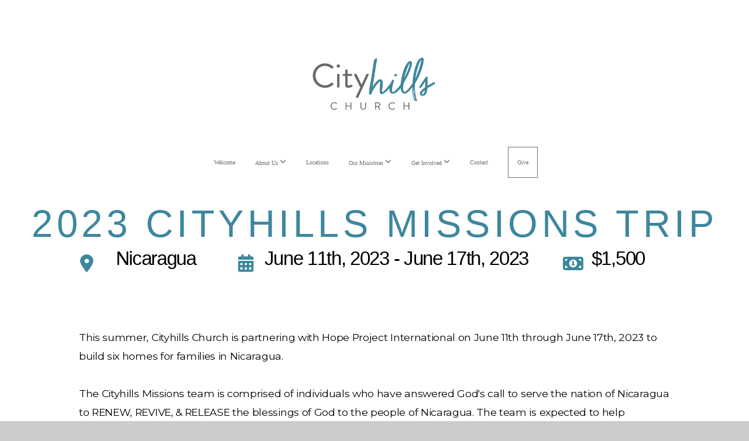

--- FILE ---
content_type: text/html; charset=UTF-8
request_url: https://cityhillschurch.org/missions-nicaragua-trip
body_size: 9610
content:
<!DOCTYPE html>
<html class="wf-loading">
	<head>
		<meta http-equiv="Content-Type" content="text/html; charset=utf-8" />
		<meta name="viewport" content="width=device-width, initial-scale=1.0" />
<meta name="provider" content="snappages" />
<meta http-equiv="X-UA-Compatible" content="IE=Edge"/>
    <meta name="keywords" content="missions, cityhills, dade city, new port richey, florida" />
    <meta name="description" content="" />
<link rel="shortcut icon" href="https://storage2.snappages.site/H7ZHG5/assets/favicon.png">
<title>Cityhills Church | 2023 Missions Trip</title>
    <script defer src="https://ajax.googleapis.com/ajax/libs/jquery/2.1.3/jquery.min.js"></script>
<script>
	var wid=31637, pid=749828, ptype='basic', tid=39934, custom_fonts = "Abel:regular|Montserrat:100,200,300,regular,500,600,700,800,900|Raleway:100,100italic,200,200italic,300,300italic,regular,italic,500,500italic,600,600italic,700,700italic,800,800italic,900,900italic&display=swap";var page_type="page", render_url="https://site.snappages.site";</script>
<link href="https://assets2.snappages.site/global/styles/website.min.css?v=1769112211" type="text/css" rel="stylesheet" /><script defer src="https://assets2.snappages.site/global/assets/js/website.min.js?v=1769112211" type="text/javascript"></script><link class="core-style" href="https://storage2.snappages.site/H7ZHG5/assets/themes/39934/style1721326112.css" type="text/css" rel="stylesheet" />
<link href="https://site.snappages.site/assets/icons/fontawesome/webfonts/fa-brands-400.woff2" rel="preload" as="font" type="font/woff2" crossorigin="anonymous"/>
<link href="https://site.snappages.site/assets/icons/fontawesome/webfonts/fa-regular-400.woff2" rel="preload" as="font" type="font/woff2" crossorigin="anonymous"/>
<link href="https://site.snappages.site/assets/icons/fontawesome/webfonts/fa-solid-900.woff2" rel="preload" as="font" type="font/woff2" crossorigin="anonymous"/>
<link href="https://site.snappages.site/assets/icons/fontawesome/css/all.min.css" rel="stylesheet"/>
<link href="https://site.snappages.site/assets/icons/fontawesome/css/all.min.css" rel="stylesheet"/>
<noscript><link href="https://site.snappages.site/assets/icons/fontawesome/css/all.min.css" rel="stylesheet" as="style"/></noscript>
<link href="https://site.snappages.site/assets/icons/fontawesome/css/v4-shims.min.css" rel="preload" as="style" onload="this.rel='stylesheet'"/>
<noscript><link href="https://site.snappages.site/assets/icons/fontawesome/css/v4-shims.min.css" rel="stylesheet" as="style"/></noscript>
<link href="https://assets2.snappages.site/global/assets/icons/pixeden/css/pe-icon-7-stroke.min.css" rel="preload" as="style" onload="this.rel='stylesheet'"/>
<noscript><link href="https://assets2.snappages.site/global/assets/icons/pixeden/css/pe-icon-7-stroke.min.css" rel="stylesheet" as="style"/></noscript>
<link href="https://assets2.snappages.site/global/assets/icons/typicons/typicons.min.css" rel="preload" as="style" onload="this.rel='stylesheet'"/>
<noscript><link href="https://assets2.snappages.site/global/assets/icons/typicons/typicons.min.css" rel="preload" as="stylesheet"/></noscript>
<link href="https://use.typekit.net/hqk1yln.css" rel="stylesheet" />

<svg xmlns="https://www.w3.org/2000/svg" style="display:none;">
    <symbol id="sp-icon-amazon" viewBox="0 0 50 50">
        <g fill-rule="nonzero">
          <path id="Shape" d="M0.0909090909,38.8 C0.242409091,38.53335 0.484818182,38.51665 0.818181818,38.75 C8.39390909,43.58335 16.6363636,46 25.5454545,46 C31.4848182,46 37.3484545,44.78335 43.1363636,42.35 C43.2878636,42.28335 43.5075455,42.18335 43.7954545,42.05 C44.0833182,41.91665 44.2878636,41.81665 44.4090909,41.75 C44.8636364,41.55 45.2196818,41.65 45.4772727,42.05 C45.7348182,42.45 45.6515,42.81665 45.2272727,43.15 C44.6818182,43.58335 43.9848182,44.08335 43.1363636,44.65 C40.5302727,46.35 37.6211818,47.66665 34.4090909,48.6 C31.1969545,49.53335 28.0605909,50 25,50 C20.2727273,50 15.803,49.09165 11.5909091,47.275 C7.37877273,45.45835 3.60604545,42.9 0.272727273,39.6 C0.0909090909,39.43335 0,39.26665 0,39.1 C0,39 0.0302727273,38.9 0.0909090909,38.8 Z M13.7727273,24.55 C13.7727273,22.25 14.2878636,20.28335 15.3181818,18.65 C16.3484545,17.01665 17.7575455,15.78335 19.5454545,14.95 C21.1818182,14.18335 23.1969545,13.63335 25.5909091,13.3 C26.4090909,13.2 27.7424091,13.06665 29.5909091,12.9 L29.5909091,12.05 C29.5909091,9.91665 29.3787727,8.48335 28.9545455,7.75 C28.3181818,6.75 27.3181818,6.25 25.9545455,6.25 L25.5909091,6.25 C24.5909091,6.35 23.7272727,6.7 23,7.3 C22.2727273,7.9 21.803,8.73335 21.5909091,9.8 C21.4696818,10.46665 21.1666364,10.85 20.6818182,10.95 L15.4545455,10.25 C14.9393636,10.11665 14.6818182,9.81665 14.6818182,9.35 C14.6818182,9.25 14.6969545,9.13335 14.7272727,9 C15.2424091,6.03335 16.5075455,3.83335 18.5227273,2.4 C20.5378636,0.96665 22.8939091,0.16665 25.5909091,0 L26.7272727,0 C30.1818182,0 32.8787727,0.98335 34.8181818,2.95 C35.1223778,3.2848521 35.4034595,3.64418094 35.6590909,4.025 C35.9166364,4.40835 36.1211818,4.75 36.2727273,5.05 C36.4242273,5.35 36.5605909,5.78335 36.6818182,6.35 C36.803,6.91665 36.8939091,7.30835 36.9545455,7.525 C37.0151364,7.74165 37.0605909,8.20835 37.0909091,8.925 C37.1211818,9.64165 37.1363636,10.06665 37.1363636,10.2 L37.1363636,22.3 C37.1363636,23.16665 37.25,23.95835 37.4772727,24.675 C37.7045455,25.39165 37.9242273,25.90835 38.1363636,26.225 C38.3484545,26.54165 38.6969545,27.05 39.1818182,27.75 C39.3636364,28.05 39.4545455,28.31665 39.4545455,28.55 C39.4545455,28.81665 39.3333182,29.05 39.0909091,29.25 C36.5757273,31.65 35.2120909,32.95 35,33.15 C34.6363636,33.45 34.1969545,33.48335 33.6818182,33.25 C33.2575455,32.85 32.8863636,32.46665 32.5681818,32.1 C32.25,31.73335 32.0227273,31.46665 31.8863636,31.3 C31.75,31.13335 31.5302727,30.80835 31.2272727,30.325 C30.9242273,29.84165 30.7120909,29.51665 30.5909091,29.35 C28.8939091,31.38335 27.2272727,32.65 25.5909091,33.15 C24.5605909,33.48335 23.2878636,33.65 21.7727273,33.65 C19.4393636,33.65 17.5227273,32.85835 16.0227273,31.275 C14.5227273,29.69165 13.7727273,27.45 13.7727273,24.55 Z M21.5909091,23.55 C21.5909091,24.85 21.8863636,25.89165 22.4772727,26.675 C23.0681818,27.45835 23.8636364,27.85 24.8636364,27.85 C24.9545455,27.85 25.0833182,27.83335 25.25,27.8 C25.4166364,27.76665 25.5302727,27.75 25.5909091,27.75 C26.8636364,27.38335 27.8484545,26.48335 28.5454545,25.05 C28.8787727,24.41665 29.1287727,23.725 29.2954545,22.975 C29.4620909,22.225 29.553,21.61665 29.5681818,21.15 C29.5833182,20.68335 29.5909091,19.91665 29.5909091,18.85 L29.5909091,17.6 C27.8333182,17.6 26.5,17.73335 25.5909091,18 C22.9242273,18.83335 21.5909091,20.68335 21.5909091,23.55 Z M40.6818182,39.65 C40.7424091,39.51665 40.8333182,39.38335 40.9545455,39.25 C41.7120909,38.68335 42.4393636,38.3 43.1363636,38.1 C44.2878636,37.76665 45.4090909,37.58335 46.5,37.55 C46.803,37.51665 47.0909091,37.53335 47.3636364,37.6 C48.7272727,37.73335 49.5454545,37.98335 49.8181818,38.35 C49.9393636,38.55 50,38.85 50,39.25 L50,39.6 C50,40.76665 49.7120909,42.14165 49.1363636,43.725 C48.5605909,45.30835 47.7575455,46.58335 46.7272727,47.55 C46.5757273,47.68335 46.4393636,47.75 46.3181818,47.75 C46.2575455,47.75 46.1969545,47.73335 46.1363636,47.7 C45.9545455,47.6 45.9090909,47.41665 46,47.15 C47.1211818,44.25 47.6818182,42.23335 47.6818182,41.1 C47.6818182,40.73335 47.6211818,40.46665 47.5,40.3 C47.1969545,39.9 46.3484545,39.7 44.9545455,39.7 C44.4393636,39.7 43.8333182,39.73335 43.1363636,39.8 C42.3787727,39.9 41.6818182,40 41.0454545,40.1 C40.8636364,40.1 40.7424091,40.06665 40.6818182,40 C40.6211818,39.93335 40.6060455,39.86665 40.6363636,39.8 C40.6363636,39.76665 40.6515,39.71665 40.6818182,39.65 Z"/>
        </g>
    </symbol>
    <symbol id="sp-icon-roku" viewBox="0 0 50 50">
        <g>
          <path id="Combined-Shape" d="M8,0 L42,0 C46.418278,-8.11624501e-16 50,3.581722 50,8 L50,42 C50,46.418278 46.418278,50 42,50 L8,50 C3.581722,50 5.41083001e-16,46.418278 0,42 L0,8 C-5.41083001e-16,3.581722 3.581722,8.11624501e-16 8,0 Z M9.94591393,22.6758056 C9.94591393,23.9554559 8.93797503,25.0040346 7.705466,25.0040346 L6.5944023,25.0040346 L6.5944023,20.3268077 L7.705466,20.3268077 C8.93797503,20.3268077 9.94591393,21.3746529 9.94591393,22.6758056 Z M15,32 L11.1980679,26.5137477 C12.6117075,25.6540149 13.5405811,24.2489259 13.5405811,22.6758056 C13.5405811,20.0964239 11.1176341,18 8.14917631,18 L3,18 L3,31.9899135 L6.5944023,31.9899135 L6.5944023,27.3332264 L7.6834372,27.3332264 L10.9214498,32 L15,32 Z M19.4209982,23.6089545 C20.3760082,23.6089545 21.1686305,24.9005713 21.1686305,26.4995139 C21.1686305,28.098368 20.3760082,29.3917084 19.4209982,29.3917084 C18.4876486,29.3917084 17.6937241,28.0984122 17.6937241,26.4995139 C17.6937241,24.9006155 18.4876486,23.6089545 19.4209982,23.6089545 Z M24.8610089,26.4995139 C24.8610089,23.4472925 22.4211995,21 19.4209982,21 C16.4217953,21 14,23.4472925 14,26.4995139 C14,29.5540333 16.4217953,32 19.4209982,32 C22.4211995,32 24.8610089,29.5540333 24.8610089,26.4995139 Z M33.154894,21.2236663 L29.0835675,25.3681007 L29.0835675,21.2099662 L25.549974,21.2099662 L25.549974,31.7778363 L29.0835675,31.7778363 L29.0835675,27.4910969 L33.3340371,31.7778363 L37.7816639,31.7778363 L32.3803293,26.2779246 L36.8541742,21.7246949 L36.8541742,27.9961029 C36.8541742,30.0783079 38.0840844,31.9999116 41.1813884,31.9999116 C42.6517766,31.9999116 44.001101,31.1508546 44.6569026,30.3826285 L46.24575,31.7777921 L47,31.7777921 L47,21.2236663 L43.4663631,21.2236663 L43.4663631,28.056914 C43.0684459,28.7640196 42.5140009,29.2086122 41.657092,29.2086122 C40.7876817,29.2086122 40.3887661,28.6838515 40.3887661,27.0054037 L40.3887661,21.2236663 L33.154894,21.2236663 Z"/>
        </g>
    </symbol>
    <symbol id="sp-icon-google-play" viewBox="0 0 50 50">
	    <g fill-rule="nonzero">
	      <path id="top" d="M7.60285132,19.9078411 C12.5081466,14.9434827 20.3874745,6.92617108 24.6425662,2.55295316 L27.0855397,0.0509164969 L30.6904277,3.63645621 C32.6802444,5.62627291 34.2953157,7.30040733 34.2953157,7.35947047 C34.2953157,7.55651731 3.60386965,24.6751527 3.2296334,24.6751527 C3.01272912,24.6751527 4.70723014,22.8431772 7.60285132,19.9078411 Z" transform="matrix(1 0 0 -1 0 24.726)"/>
	            <path id="Shape" d="M0.767311609,49.8798639 C0.5901222,49.6828171 0.353869654,49.2693751 0.235234216,48.9735503 C0.0773930754,48.5794566 0.0183299389,41.3498232 0.0183299389,25.6690696 C0.0183299389,0.749517674 -0.0407331976,2.04992501 1.20010183,1.16295963 L1.83044807,0.709802806 L13.9256619,12.8050167 L26.0213849,24.9012488 L22.9088595,28.05298 C21.1950102,29.7866867 15.5804481,35.4796602 10.4394094,40.7194769 C1.61405295,49.6833262 1.06262729,50.2148945 0.767311609,49.8798639 Z" transform="matrix(1 0 0 -1 0 50.66)"/>
	            <path id="Shape" d="M32.1283096,28.868403 L28.287169,25.0272624 L31.5376782,21.7375476 C33.3304481,19.9249203 34.8864562,18.408627 34.9852342,18.3689121 C35.2214868,18.309849 45.0320774,23.6876494 45.5442974,24.1601545 C45.7413442,24.3373439 45.9974542,24.7711525 46.1155804,25.1453887 C46.450611,26.1499712 45.938391,27.0364274 44.5595723,27.8638205 C43.5748473,28.454961 37.3691446,31.9417227 36.3447047,32.4732909 C35.9893075,32.6703378 35.5560081,32.2961015 32.1283096,28.868403 Z" transform="matrix(1 0 0 -1 0 50.884)"/>
	            <path id="bottom" d="M16.1323829,37.9725051 C10.0850305,31.9643585 5.19959267,27.0392057 5.27851324,27.0392057 C5.33757637,27.0392057 5.84979633,27.2953157 6.401222,27.6104888 C7.48472505,28.2016293 28.8783096,39.9419552 31.3406314,41.2815682 C33.9210794,42.660387 34.0198574,42.1680244 30.4541752,45.7535642 C28.7204684,47.4872709 27.2627291,48.9052953 27.203666,48.9052953 C27.1446029,48.885947 22.160387,43.9806517 16.1323829,37.9725051 Z" transform="matrix(1 0 0 -1 0 75.945)"/>
	    </g>
    </symbol>
    <symbol id="sp-icon-apple" viewBox="0 0 50 50">
	    <g fill-rule="nonzero">
	      <path id="Shape" d="M33.9574406,26.5634279 C34.0276124,34.1300976 40.5866722,36.6480651 40.6593407,36.6801167 C40.6038808,36.8576056 39.6113106,40.2683744 37.2037125,43.7914576 C35.1223643,46.8374278 32.9623738,49.8720595 29.5596196,49.9349127 C26.2160702,49.9966052 25.1409344,47.9496797 21.3183084,47.9496797 C17.4968415,47.9496797 16.3023155,49.8721487 13.1372718,49.9966945 C9.85274871,50.1212403 7.35152871,46.7030612 5.25306112,43.668251 C0.964911488,37.4606036 -2.31212183,26.1269374 2.08810657,18.476523 C4.27404374,14.6772963 8.18048359,12.2714647 12.420574,12.2097721 C15.6458924,12.1481688 18.6901193,14.3824933 20.6618852,14.3824933 C22.6324029,14.3824933 26.3318047,11.6955185 30.2209468,12.0901367 C31.8490759,12.1579896 36.4193394,12.748667 39.353895,17.0498265 C39.1174329,17.1966031 33.9007325,20.2374843 33.9574406,26.5634279 M27.6736291,7.98325071 C29.4174035,5.86972218 30.5910653,2.92749548 30.2708784,0 C27.7573538,0.101154388 24.7179418,1.67712725 22.9150518,3.78949514 C21.2993165,5.66009243 19.8842887,8.65410161 20.2660876,11.5236543 C23.0677001,11.7406943 25.9297656,10.0981184 27.6736291,7.98325071"/>
	    </g>
    </symbol>
    <symbol id="sp-icon-windows" viewBox="0 0 50 50">
	    <g fill-rule="nonzero">
	      <path id="Shape" d="M0,7.0733463 L20.3540856,4.30155642 L20.3628405,23.9346304 L0.0184824903,24.0503891 L0,7.07354086 L0,7.0733463 Z M20.344358,26.1964981 L20.3599222,45.8466926 L0.0157587549,43.0496109 L0.0145914397,26.064786 L20.3441634,26.1964981 L20.344358,26.1964981 Z M22.8116732,3.93871595 L49.7992218,0 L49.7992218,23.6848249 L22.8116732,23.8988327 L22.8116732,3.93891051 L22.8116732,3.93871595 Z M49.8054475,26.381323 L49.7990272,49.9593385 L22.8114786,46.1503891 L22.7737354,26.3371595 L49.8054475,26.381323 Z"/>
	    </g>
    </symbol>
</svg>

	</head>
	<body>
		<div id="sp-wrapper">
			<header id="sp-header">
				<div id="sp-bar"><div id="sp-bar-text"><span></span></div><div id="sp-bar-social" class="sp-social-holder" data-style="icons" data-shape="circle"><a class="phone" href="" target="_blank" data-type="phone"><i class="fa fa-fw fa-phone"></i></a><a class="envelope-o" href="" target="_blank" data-type="envelope-o"><i class="fa fa-fw fa-envelope-o"></i></a><a class="facebook" href="" target="_blank" data-type="facebook"><i class="fa fa-fw fa-facebook"></i></a><a class="instagram" href="" target="_blank" data-type="instagram"><i class="fa fa-fw fa-instagram"></i></a><a class="youtube" href="" target="_blank" data-type="youtube"><i class="fa fa-fw fa-youtube"></i></a></div></div>
				<div id="sp-logo"><a href="/" target="_self"><img src="https://storage2.snappages.site/H7ZHG5/assets/images/6649696_1346x876_500.png" width="280px"/></a></div>
				<div id="sp-nav"><nav id="sp-nav-links"><ul><li style="z-index:1250;" id="nav_welcome" data-type="basic"><a href="/" target="_self"><span></span>Welcome</a></li><li style="z-index:1249;" id="nav_about-us" data-type="basic"><a href="/about-us" target="_self"><span></span>About Us&nbsp;<i class="fa fa-angle-down" style="font-size:12px;vertical-align:10%;"></i></a><ul class="sp-second-nav"><li id="nav_what-we-believe"><a href="/what-we-believe" target="_self"><span></span>What We Believe</a></li></ul></li><li style="z-index:1248;" id="nav_locations" data-type="basic"><a href="/locations" target="_self"><span></span>Locations</a></li><li style="z-index:1247;" id="nav_our-ministries" data-type="basic"><a href="/our-ministries" target="_self"><span></span>Our Ministries&nbsp;<i class="fa fa-angle-down" style="font-size:12px;vertical-align:10%;"></i></a><ul class="sp-second-nav"><li id="nav_city-builder-kids"><a href="/city-builder-kids" target="_self"><span></span>City Builder Kids</a></li><li id="nav_cityhills-youth"><a href="/cityhills-youth" target="_self"><span></span>Cityhills Youth</a></li><li id="nav_thespace"><a href="/thespace" target="_self"><span></span>The Space</a></li><li id="nav_cityhills-women"><a href="/cityhills-women" target="_self"><span></span>Cityhills Women</a></li><li id="nav_cityhills-men"><a href="/cityhills-men" target="_self"><span></span>Cityhills Men</a></li><li id="nav_cityhills-outreach"><a href="/cityhills-outreach" target="_self"><span></span>Cityhills Outreach</a></li><li id="nav_cityhills-missions"><a href="/cityhills-missions" target="_self"><span></span>Cityhills Missions</a></li></ul></li><li style="z-index:1246;" id="nav_get-involved" data-type="basic"><a href="/get-involved" target="_self"><span></span>Get Involved&nbsp;<i class="fa fa-angle-down" style="font-size:12px;vertical-align:10%;"></i></a><ul class="sp-second-nav"><li id="nav_upcoming-events"><a href="/upcoming-events" target="_self"><span></span>Upcoming Events</a></li></ul></li><li style="z-index:1245;" id="nav_contact" data-type="basic"><a href="/contact" target="_self"><span></span>Contact</a></li><li style="z-index:1244;" id="nav_give" data-type="basic"><a href="/give" target="_self"><span></span>Give</a></li></ul></nav></div><div id="sp-nav-button"></div>
			</header>
			<main id="sp-content">
				<section class="sp-section sp-scheme-0" data-index="213" data-scheme="0"><div class="sp-section-slide"  data-label="Main" ><div class="sp-section-content"  style="padding-top:30px;padding-bottom:30px;"><div class="sp-grid sp-col sp-col-24"><div class="sp-block sp-heading-block  sp-animate slideInRight" data-type="heading" data-id="192" data-transition="slideInRight" style="text-align:center;"><div class="sp-block-content"  style=""><span class='h1'  data-color="@color1" data-size="6.5em"><h1  style='font-size:6.5em;color:@color1;'>2023 Cityhills missions trip</h1></span></div></div><div class="sp-row"><div class="sp-col sp-col-3"><div class="sp-block sp-icon-block  sp-animate fadeIn" data-type="icon" data-id="198" data-transition="fadeIn" style="text-align:right;"><div class="sp-block-content"  style=""><div class="sp-icon-holder" style="font-size:30px;"  data-group="fontawesome" data-icon="map-marker" data-size="30px"><i class="fa fa-map-marker fa-fw"></i></div></div></div></div><div class="sp-col sp-col-4"><div class="sp-block sp-heading-block  sp-animate slideInRight" data-type="heading" data-id="195" data-transition="slideInRight" style="text-align:left;"><div class="sp-block-content"  style=""><span class='h2'  data-color="@color4" data-size="3.3em"><h2  style='font-size:3.3em;color:@color4;'>Nicaragua</h2></span></div></div></div><div class="sp-col sp-col-1"><div class="sp-block sp-icon-block  sp-animate fadeIn" data-type="icon" data-id="199" data-transition="fadeIn" style=""><div class="sp-block-content"  style=""><div class="sp-icon-holder" style="font-size:30px;"  data-group="fontawesome" data-icon="calendar" data-size="30px"><i class="fa fa-calendar fa-fw"></i></div></div></div></div><div class="sp-col sp-col-10"><div class="sp-block sp-heading-block  sp-animate fadeIn" data-type="heading" data-id="200" data-transition="fadeIn" style=""><div class="sp-block-content"  style=""><span class='h2'  data-size="3.3em"><h2  style='font-size:3.3em;'>June 11th, 2023 - June 17th, 2023</h2></span></div></div></div><div class="sp-col sp-col-1"><div class="sp-block sp-icon-block  sp-animate fadeIn" data-type="icon" data-id="201" data-transition="fadeIn" style=""><div class="sp-block-content"  style=""><div class="sp-icon-holder" style="font-size:31px;"  data-group="fontawesome" data-icon="money" data-size="31px"><i class="fa fa-money fa-fw"></i></div></div></div></div><div class="sp-col sp-col-5"><div class="sp-block sp-heading-block  sp-animate fadeIn" data-type="heading" data-id="202" data-transition="fadeIn" style=""><div class="sp-block-content"  style=""><span class='h2'  data-size="3.3em"><h2  style='font-size:3.3em;'>$1,500</h2></span></div></div></div></div></div></div></div></section><section class="sp-section sp-scheme-0 sp-hide-tablet sp-hide-mobile" data-index="213" data-scheme="0"><div class="sp-section-slide"  data-label="Main" ><div class="sp-section-content"  style="padding-top:0px;padding-bottom:0px;padding-left:120px;padding-right:120px;"><div class="sp-grid sp-col sp-col-24"><div class="sp-block sp-spacer-block " data-type="spacer" data-id="197" style=""><div class="sp-block-content"  style=""><div class="spacer-holder" data-height="30" style="height:30px;"></div></div></div><div class="sp-block sp-text-block  sp-animate fadeIn" data-type="text" data-id="194" data-transition="fadeIn" style=""><div class="sp-block-content"  style="">This summer, Cityhills Church is partnering with Hope Project International on June 11th through June 17th, 2023 to build six homes for families in Nicaragua.<br><br>The Cityhills Missions team is comprised of individuals who have answered God's call to serve the nation of Nicaragua to RENEW, REVIVE, &amp; RELEASE the blessings of God to the people of Nicaragua. The team is expected to help fundraise for supplies and materials to build all six houses along with their fee per person. Together, we can make a lasting impact on the lives of those who will be touched by this trip.</div></div></div></div></div></section><section class="sp-section sp-scheme-0 sp-hide-desktop" data-index="213" data-scheme="0"><div class="sp-section-slide"  data-label="Main" ><div class="sp-section-content"  style="padding-top:0px;padding-bottom:0px;padding-left:0px;padding-right:0px;"><div class="sp-grid sp-col sp-col-24"><div class="sp-block sp-spacer-block " data-type="spacer" data-id="208" style=""><div class="sp-block-content"  style=""><div class="spacer-holder" data-height="30" style="height:30px;"></div></div></div><div class="sp-block sp-text-block  sp-animate fadeIn" data-type="text" data-id="209" data-transition="fadeIn" style=""><div class="sp-block-content"  style="">This summer, Cityhills Church is partnering with Hope Project International on June 11th through June 17th, 2023 to build six homes for families in Nicaragua.<br><br>The Cityhills Missions team is comprised of individuals who have answered God's call to serve the nation of Nicaragua to RENEW, REVIVE, &amp; RELEASE the blessings of God to the people of Nicaragua. The team is expected to help fundraise for supplies and materials to build all six houses along with their fee per person. Together, we can make a lasting impact on the lives of those who will be touched by this trip.</div></div></div></div></div></section><section class="sp-section sp-scheme-0" data-index="213" data-scheme="0"><div class="sp-section-slide"  data-label="Main" ><div class="sp-section-content"  style="padding-top:80px;padding-bottom:80px;"><div class="sp-grid sp-col sp-col-24"><div class="sp-block sp-button-block  sp-animate fadeIn" data-type="button" data-id="203" data-transition="fadeIn" style=""><div class="sp-block-content"  style=""><span class="text-reset"><a class="sp-button fill" href="https://form.jotform.com/223187799756174" target="_self"  data-label="APPLY NOW" style="">APPLY NOW</a></span></div></div><div class="sp-block sp-button-block  sp-animate fadeIn" data-type="button" data-id="204" data-transition="fadeIn" style="text-align:start;"><div class="sp-block-content"  style=""><span class="text-reset"><a class="sp-button fill" href="https://www.paypal.com/donate/?hosted_button_id=BK3VHPA9QZYNL" target="_self"  data-label="Can't go? Make a donation!" style="">Can't go? Make a donation!</a></span></div></div></div></div></div></section><section class="sp-section sp-scheme-2 sp-hide-tablet sp-hide-mobile" data-shape="notch-down" data-index="213" data-scheme="2"><div class="sp-section-slide"  data-label="Main" ><div class="sp-section-content"  style="padding-top:60px;padding-bottom:60px;padding-left:185px;padding-right:185px;"><div class="sp-grid sp-col sp-col-24"><div class="sp-block sp-heading-block  sp-animate slideInRight" data-type="heading" data-id="206" data-transition="slideInRight" style="text-align:center;"><div class="sp-block-content"  style=""><span class='h2'  data-color="@color1" data-size="4.9em"><h2  style='font-size:4.9em;color:@color1;'>CONTACT THE CITYHILLS MISSIONS TEAM</h2></span></div></div><div class="sp-block sp-form-block  sp-animate fadeIn" data-type="form" data-id="205" data-transition="fadeIn" style=""><div class="sp-block-content"  style=""><div class="form-holder" data-email="info@renovatechurch.us" data-subject="Contact Request" data-sent="Thank you for contacting us! A member of our team will be with you shortly!"><form class="sp-form"><div class="sp-fieldset required " data-type="name"><div class="sp-field-col">
							<label class="sp-field-label">First Name</label>
							<div class="sp-field-wrapper"><input type="text" class="sp-field" /></div>
						</div>
						<div class="sp-field-col">
							<label class="sp-field-label">Last Name</label> 
							<div class="sp-field-wrapper"><input type="text" class="sp-field" /></div>
						</div></div><div class="sp-fieldset required " data-type="phone"><div class="sp-field-col">
							<label class="sp-field-label">Phone Number</label>
							<div class="sp-field-wrapper">
								<input type="text" class="sp-field icon" placeholder="(___) ___-____" />
								<i class="fa fa-phone"></i>
							</div>
						</div></div><div class="sp-fieldset required " data-type="email"><div class="sp-field-col">
							<label class="sp-field-label">Email</label>
							<div class="sp-field-wrapper">
								<input type="text" class="sp-field icon" />
								<i class="fa fa-envelope-o"></i>
							</div>
						</div></div><div class="sp-fieldset required " data-type="textarea"><div class="sp-field-col">
							<label class="sp-field-label">Message</label>
							<div class="sp-field-wrapper"><textarea class="sp-field"></textarea></div>
						</div></div><input type="hidden" name="csrf_token" value="d64c2f5aef7740a6f2a82a25a66294a91f4f39a82ac28444d80ce38c044f78f6" /><input type="hidden" name="form_context" value="form_69730f908d7bf" /><div class="button-holder" style="text-align:left;"><span class="text-reset"><a class="sp-button fill" href="" target="" data-label="Submit">Submit</a></div></form></div></div></div></div></div></div></section><section class="sp-section sp-scheme-2 sp-hide-desktop" data-shape="notch-down" data-index="213" data-scheme="2"><div class="sp-section-slide"  data-label="Main" ><div class="sp-section-content"  style="padding-top:60px;padding-bottom:60px;padding-left:0px;padding-right:0px;"><div class="sp-grid sp-col sp-col-24"><div class="sp-block sp-heading-block  sp-animate slideInRight" data-type="heading" data-id="210" data-transition="slideInRight" style="text-align:center;"><div class="sp-block-content"  style=""><span class='h2'  data-color="@color1" data-size="4.9em"><h2  style='font-size:4.9em;color:@color1;'>CONTACT THE CITYHILLS MISSIONS TEAM</h2></span></div></div><div class="sp-block sp-form-block  sp-animate fadeIn" data-type="form" data-id="211" data-transition="fadeIn" style=""><div class="sp-block-content"  style=""><div class="form-holder" data-email="info@renovatechurch.us" data-subject="Contact Request" data-sent="Thank you for contacting us! A member of our team will be with you shortly!"><form class="sp-form"><div class="sp-fieldset required " data-type="name"><div class="sp-field-col">
							<label class="sp-field-label">First Name</label>
							<div class="sp-field-wrapper"><input type="text" class="sp-field" /></div>
						</div>
						<div class="sp-field-col">
							<label class="sp-field-label">Last Name</label> 
							<div class="sp-field-wrapper"><input type="text" class="sp-field" /></div>
						</div></div><div class="sp-fieldset required " data-type="phone"><div class="sp-field-col">
							<label class="sp-field-label">Phone Number</label>
							<div class="sp-field-wrapper">
								<input type="text" class="sp-field icon" placeholder="(___) ___-____" />
								<i class="fa fa-phone"></i>
							</div>
						</div></div><div class="sp-fieldset required " data-type="email"><div class="sp-field-col">
							<label class="sp-field-label">Email</label>
							<div class="sp-field-wrapper">
								<input type="text" class="sp-field icon" />
								<i class="fa fa-envelope-o"></i>
							</div>
						</div></div><div class="sp-fieldset required " data-type="textarea"><div class="sp-field-col">
							<label class="sp-field-label">Message</label>
							<div class="sp-field-wrapper"><textarea class="sp-field"></textarea></div>
						</div></div><input type="hidden" name="csrf_token" value="993ab62478c1146df764bb9b2e1af22bdc06a21ced423c9e694dc2fb780471b5" /><input type="hidden" name="form_context" value="form_69730f908dac5" /><div class="button-holder" style="text-align:left;"><span class="text-reset"><a class="sp-button fill" href="" target="" data-label="Submit">Submit</a></div></form></div></div></div></div></div></div></section><section class="sp-section sp-scheme-0 sp-hide-tablet sp-hide-mobile" data-shape="notch-up" data-index="213" data-scheme="0"><div class="sp-section-slide"  data-label="Main" ><div class="sp-section-content"  style="padding-top:50px;padding-bottom:50px;padding-left:70px;padding-right:70px;"><div class="sp-grid sp-col sp-col-24"><div class="sp-block sp-text-block  sp-animate fadeIn" data-type="text" data-id="207" data-transition="fadeIn" style=""><div class="sp-block-content"  style=""><b>CITYHILLS MISSIONS RESOURCES</b><br><br><a href="https://hopeprojectintl.com/?fbclid=IwAR0pgK0p41eKYvHnSB0J-_Weow1SNzYX60UdUxgKOzFdR40afI7DcbLkyAc" rel="" target="_self">Learn more about our trip with Hope Project International &gt;</a>&nbsp;</div></div></div></div></div></section><section class="sp-section sp-scheme-0 sp-hide-desktop" data-shape="notch-up" data-index="213" data-scheme="0"><div class="sp-section-slide"  data-label="Main" ><div class="sp-section-content"  style="padding-top:50px;padding-bottom:50px;padding-left:0px;padding-right:0px;"><div class="sp-grid sp-col sp-col-24"><div class="sp-block sp-text-block  sp-animate fadeIn" data-type="text" data-id="212" data-transition="fadeIn" style=""><div class="sp-block-content"  style=""><b>CITYHILLS MISSIONS RESOURCES</b><br><br><a href="https://hopeprojectintl.com/cityhills/?fbclid=IwAR2WdCxvmf3aLdPr-1xe5sns_XzuYzdaTrdducu5LlOQx6E4R9Ilss0gpX0" rel="" target="_self">Learn more about our trip with Hope Project International &gt; </a>&nbsp;</div></div></div></div></div></section>
			</main>
			<footer id="sp-footer">
				<section class="sp-section sp-scheme-3" data-index="" data-scheme="3"><div class="sp-section-slide" data-order="be61c545-c502-4875-b8c6-b24f3031913e,e375b9aa-3866-4e60-b3bf-d823dd33c9ed,f9f8b457-92e9-4f86-a001-f3b9cba866be,fb766ffe-ded1-4f10-805b-c2579683ec3c,dda6266b-f53a-4cd1-b84a-c699cc206f00,76f142c0-d2eb-4a04-a81d-af451d7f76fb,1b57a357-674a-4636-93aa-03425925a1f7,3f8d0c87-1311-466a-bee3-15afc55d9129,168b5224-cfb9-46af-95ec-56530a49572e,d23617cd-0708-4965-8852-90f182472b81,a97dd329-427a-4fde-8399-6460ef7ebe7d"  data-label="Main" ><div class="sp-section-content" ><div class="sp-grid sp-col sp-col-24"><div class="sp-row"><div class="sp-col sp-col-6"><div class="sp-block sp-heading-block  sp-hide-mobile" data-type="heading" data-id="be61c545-c502-4875-b8c6-b24f3031913e" style="text-align:center;"><div class="sp-block-content"  style=""><span class='h3'  data-color="#ffffff"><h3  style='color:#ffffff;'>ABOUT</h3></span></div></div></div><div class="sp-col sp-col-6"><div class="sp-block sp-heading-block  sp-hide-mobile" data-type="heading" data-id="f9f8b457-92e9-4f86-a001-f3b9cba866be" style="text-align:center;"><div class="sp-block-content"  style=""><span class='h3' ><h3 >MEDIA</h3></span></div></div></div><div class="sp-col sp-col-6"><div class="sp-block sp-heading-block  sp-hide-mobile" data-type="heading" data-id="dda6266b-f53a-4cd1-b84a-c699cc206f00" style="text-align:center;"><div class="sp-block-content"  style=""><span class='h3' ><h3 >JOIN US</h3></span></div></div></div><div class="sp-col sp-col-6"><div class="sp-block sp-heading-block  sp-hide-mobile" data-type="heading" data-id="1b57a357-674a-4636-93aa-03425925a1f7" style="text-align:center;"><div class="sp-block-content"  style=""><span class='h3' ><h3 >RESOURCES</h3></span></div></div></div></div><div class="sp-row"><div class="sp-col sp-col-6"><div class="sp-block sp-text-block  sp-hide-mobile" data-type="text" data-id="e375b9aa-3866-4e60-b3bf-d823dd33c9ed" style="text-align:center;"><div class="sp-block-content"  style=""><a href="/careers" rel="" target="_self">Careers</a><br><a href="https://www.cityhillschurch.org/what-we-believe#our-beliefs" rel="" target="_self">Our Beliefs</a><br><a href="#corevalues" rel="" target="_self">Our Core Values</a><br><a href="http://www.cityhillschurch.org/about-us#meet-our-staff" rel="" target="_self">Meet Our Staff</a></div></div></div><div class="sp-col sp-col-6"><div class="sp-block sp-text-block  sp-hide-mobile" data-type="text" data-id="fb766ffe-ded1-4f10-805b-c2579683ec3c" style="text-align:center;"><div class="sp-block-content"  style=""><a href="/sermons" rel="" target="_self">Sermons</a><br><a href="/testimonials" rel="" target="_self">Testimonials</a><br><a href="/online" rel="" target="_self">Watch Online</a><br><a href="/worship" rel="" target="_self">Worship</a></div></div></div><div class="sp-col sp-col-6"><div class="sp-block sp-text-block  sp-hide-mobile" data-type="text" data-id="76f142c0-d2eb-4a04-a81d-af451d7f76fb" style="text-align:center;"><div class="sp-block-content"  style=""><a href="/upcoming-events" rel="" target="_self">Events</a><br><a href="/find-your-group" rel="" target="_self">Groups</a><br><a href="/locations" rel="" target="_self">Locations</a><br><a href="/cityhills-missions" rel="" target="_self">Missions</a><br><a href="/volunteer-sign-up" rel="" target="_self">Volunteer</a></div></div></div><div class="sp-col sp-col-6"><div class="sp-block sp-text-block  sp-hide-mobile" data-type="text" data-id="3f8d0c87-1311-466a-bee3-15afc55d9129" style="text-align:center;"><div class="sp-block-content"  style=""><a href="/faqs" rel="" target="_self">FAQs</a><br><a href="/giving-online" rel="" target="_self">Giving</a><br><a href="/cityhills-app" rel="" target="_self">Mobile App</a><br><a href="/prayer" rel="" target="_self">Prayer</a><br><a href="/project-180" rel="" target="_self">Project 180</a></div></div></div></div><div class="sp-row"><div class="sp-col sp-col-17"><div class="sp-block sp-heading-block " data-type="heading" data-id="168b5224-cfb9-46af-95ec-56530a49572e" style="text-align:left;padding-top:0px;padding-bottom:0px;"><div class="sp-block-content"  style=""><span class='h3'  data-size="1.2em"><h3  style='font-size:1.2em;'>©2009-2024 ALL RIGHTS RESERVED CITYHILLS CHURCH &nbsp; &nbsp; &nbsp; &nbsp; <a href="/website-disclaimer" rel="" target="_self">Website Disclaimer</a> | &nbsp;<a href="/privacy-policy" rel="" target="_self">Privacy Policy</a> | <a href="/terms-conditions" rel="" target="_self">Terms &amp; Conditions</a></h3></span></div></div><div class="sp-block sp-heading-block " data-type="heading" data-id="d23617cd-0708-4965-8852-90f182472b81" style="padding-top:0px;padding-bottom:0px;"><div class="sp-block-content"  style=""><span class='h3'  data-color="#ffffff" data-size="1em"><h3  style='font-size:1em;color:#ffffff;'><a href="http://WWW.VICTORYMEDIALLC.COM" rel="" target="_self">Site by Victory Media, LLC.</a></h3></span></div></div></div><div class="sp-col sp-col-7"><div class="sp-block sp-social-block " data-type="social" data-id="a97dd329-427a-4fde-8399-6460ef7ebe7d" style="text-align:right;"><div class="sp-block-content"  style=""><div class="sp-social-holder" style="font-size:25px;margin-top:-5px;"  data-style="icons" data-shape="square"><a class="facebook" href="https://www.facebook.com/cityhillschurchfl" target="_blank" style="margin-right:5px;margin-top:5px;"><i class="fa fa-fw fa-facebook"></i></a><a class="instagram" href="https://www.instagram.com/cityhillschurch_/" target="_blank" style="margin-right:5px;margin-top:5px;"><i class="fa fa-fw fa-instagram"></i></a><a class="youtube" href="https://www.youtube.com/@cityhillschurch9898" target="_blank" style="margin-right:5px;margin-top:5px;"><i class="fa fa-fw fa-youtube"></i></a><a class="spotify" href="https://open.spotify.com/user/fg0yt3fi1pa0z0lb7d4q9grqq?si=b8710e5c0c9d48c2" target="_blank" style="margin-right:5px;margin-top:5px;"><i class="fa fa-fw fa-spotify"></i></a></div></div></div></div></div></div></div></div></section><div id="sp-footer-extra"><div id="sp-footer-brand"><a href="https://snappages.com?utm_source=user&utm_medium=footer" target="_blank" title="powered by SnapPages Website Builder">powered by &nbsp;<span>SnapPages</span></a></div></div>
			</footer>
		</div>
	
	</body>
</html>


--- FILE ---
content_type: text/css
request_url: https://storage2.snappages.site/H7ZHG5/assets/themes/39934/style1721326112.css
body_size: 2342
content:
.sp-button{font-family:"Abel",Arial,"Helvetica Neue",Helvetica,sans-serif;font-weight:400;font-style:normal;font-size:2em;text-transform:uppercase;letter-spacing:0.02em;border-radius:0px}body{background-color:#CCCCCC;background-repeat:repeat;background-attachment:scroll;background-size:auto;background-position:top center}#sp-wrapper{max-width:100%}#sp-content,#sp-footer{font-family:"Montserrat",Arial,"Helvetica Neue",Helvetica,sans-serif;font-weight:400;font-size:1.6em;line-height:2em;letter-spacing:-0.02em}#sp-header{flex-wrap:wrap;box-sizing:border-box;background-color:#ffffff;background-repeat:repeat-x;background-attachment:scroll;background-size:contain;background-position:bottom center;width:100%;display:flex;flex-direction:column;justify-content:center;align-items:center;padding:0px;min-height:70px;padding-top:56px}#sp-header-wrapper{position:fixed;margin-top:0px;margin-left:0px;display:flex;flex-direction:column}#sp-logo{padding:0px;white-space:nowrap;order:0;color:#3e879e;font-family:"Raleway",Arial,"Helvetica Neue",Helvetica,sans-serif;font-weight:400;font-style:normal;font-size:2.2em;line-height:1em;text-transform:none;letter-spacing:0.16em;text-shadow:0 -1px 0 rgba(0,0,0,0.5);background-color:#ffffff}#sp-logo::before{display:inline-block;height:1em;content:''}#sp-bar{font-family:"Montserrat",Arial,"Helvetica Neue",Helvetica,sans-serif;font-weight:400;font-size:1.6em;line-height:2em;letter-spacing:-0.02em;background-color:transparent;color:#ffffff !important;width:100%;box-sizing:border-box;position:absolute;display:flex;flex-direction:row;align-items:center;padding:10px 20px;min-height:50px;z-index:1201;left:0px;top:0px}.sp-view-desktop #sp-bar-text{flex-grow:1}#sp-bar-social{font-size:18px;flex-grow:1;text-align:right}#sp-nav{padding:10px;box-sizing:border-box;order:2;color:#706f6c;background-color:#ffffff}#sp-nav-links a:not(.sp-sub-nav a){font-family:"Abel",Arial,"Helvetica Neue",Helvetica,sans-serif;font-weight:400;font-style:normal;font-size:1.6em;text-transform:uppercase;letter-spacing:0.06em;text-shadow:0 1px 0 rgba(255,255,255,0.5)}#sp-nav-links>ul>li>a:link,#sp-nav-links>ul>li>a:visited{color:#706f6c;padding:20px 15px}#sp-nav-links>ul>li.selected>a:link,#sp-nav-links>ul>li.selected>a:visited{color:rgba(76,87,88,0.5)}#sp-nav-links>ul>li:first-of-type>a{border:none}#sp-nav-links>ul>li:last-of-type>a{margin-left:15px;border:1px solid;margin-right:10px}#sp-nav-links>ul>li>a:hover{color:#ecc768}#sp-nav-button{color:#706f6c;order:1;box-shadow:0 0 0 10px #fff,inset 0 0 0 100px #fff}#sp-nav-links>ul>li>ul>li>a:hover{color:#FFF;background:#ecc768}.sp-sub-nav{font-family:"Montserrat",Arial,"Helvetica Neue",Helvetica,sans-serif;font-weight:400;font-size:1.6em;line-height:2em;letter-spacing:-0.02em}@keyframes sticky{from{opacity:0;top:-25px}to{opacity:1;top:0px}}@-moz-keyframes sticky{from{opacity:0;top:-25px}to{opacity:1;top:0px}}@-webkit-keyframes sticky{from{opacity:0;top:-25px}to{opacity:1;top:0px}}@-ms-keyframes sticky{from{opacity:0;top:-25px}to{opacity:1;top:0px}}body.sp-view-mobile #sp-bar{order:0;bottom:auto;top:0px;margin-top:0px;position:absolute;display:flex;flex-direction:row;align-items:center;border-top:none}body:not(.sp-view-desktop) #sp-header{padding-top:56px;padding-bottom:0px}.sp-view-mobile #sp-bar-text{display:none}.sp-view-mobile #sp-bar-social{text-align:center}.sp-view-mobile #sp-logo{font-size:1.65em}.sp-mobile-nav>ul>li,.sp-mobile-nav>.sp-sub-nav>li{font-family:"Abel",Arial,"Helvetica Neue",Helvetica,sans-serif;font-weight:400;font-style:normal;font-size:1.6em;text-transform:uppercase;letter-spacing:0.06em;text-shadow:0 1px 0 rgba(255,255,255,0.5)}#sp-footer-brand{display:none}.sp-divider-block .sp-divider-holder{border-style:solid;border-width:1px;display:inline-block;width:100%;vertical-align:middle}.sp-section[data-dividers="true"] .sp-section-content>.sp-grid>.sp-row>.sp-col::before{border-style:solid;border-width:1px}.sp-icon-holder{color:#3e879e}.sp-image-title{font-family:"Abel",Arial,"Helvetica Neue",Helvetica,sans-serif;font-weight:400;text-transform:none;letter-spacing:0em}h1{font-family:"Tahoma",Arial,"Helvetica Neue",Helvetica,sans-serif;font-weight:400;font-style:normal;font-size:6em;line-height:1em;text-transform:uppercase;letter-spacing:0.1em}h2{font-family:"Tahoma",Arial,"Helvetica Neue",Helvetica,sans-serif;font-weight:400;font-style:normal;font-size:4em;line-height:1em;text-transform:none;letter-spacing:-0.04em}h3{font-family:"Montserrat",Arial,"Helvetica Neue",Helvetica,sans-serif;font-weight:400;font-style:normal;font-size:2em;line-height:1em;text-transform:none;letter-spacing:-0.04em}#sp-content .sp-blog-post .h1,#sp-content .sp-blog-post .h2,#sp-content .sp-blog-post .h3{font-family:"Montserrat",Arial,"Helvetica Neue",Helvetica,sans-serif;font-weight:400;font-size:1.6em;line-height:2em;letter-spacing:-0.02em}#sp-content .sp-blog-post h1{font-family:"Montserrat",Arial,"Helvetica Neue",Helvetica,sans-serif;font-weight:400;font-size:1.6em;line-height:2em;letter-spacing:-0.02em;font-size:170%;line-height:1em}#sp-content .sp-blog-post h2{font-family:"Montserrat",Arial,"Helvetica Neue",Helvetica,sans-serif;font-weight:400;font-size:1.6em;line-height:2em;letter-spacing:-0.02em;font-size:140%;line-height:1em}#sp-content .sp-blog-post h3{font-family:"Montserrat",Arial,"Helvetica Neue",Helvetica,sans-serif;font-weight:400;font-size:1.6em;line-height:2em;letter-spacing:-0.02em;font-size:102%;line-height:1em}#sp-content .sp-blog-post:not(.sp-edit-page) .sp-heading-block:first-of-type h1{font-family:"Tahoma",Arial,"Helvetica Neue",Helvetica,sans-serif;font-weight:400;font-style:normal;font-size:4em;line-height:1em;text-transform:none;letter-spacing:-0.04em}#sp-content .sp-blog-post:not(.sp-edit-page) .sp-heading-block:first-of-type .h1{font-size:10px}#sp-content{color:#000000;background-color:#ffffff}.sp-scheme-0{color:#000000;background-color:#ffffff}.sp-scheme-0 a:not(.sp-button):link,.sp-scheme-0 a:not(.sp-button):visited{color:#ecc768}.sp-scheme-0 a:not(.sp-button):hover{color:#3e879e}.sp-scheme-0 .sp-button{color:#ffffff;background-color:#3e879e}.sp-scheme-0 .sp-divider-block .sp-divider-holder{border-color:transparent;border-bottom-color:#CCCCCC}.sp-scheme-0 .sp-divider-border{border-color:transparent;border-bottom-color:#CCCCCC}.sp-section.sp-scheme-0[data-dividers="true"] .sp-section-content>.sp-grid>.sp-row>.sp-col{border-color:transparent;border-left-color:#CCCCCC}.sp-scheme-0 .sp-background-match-text{background-color:#000000}.sp-scheme-0 .sp-border-match-text{border-color:#000000}.sp-scheme-0 .sp-shadow-match-text{box-shadow-color:#000000}.sp-scheme-1{color:#FFFFFF;background-color:transparent}.sp-scheme-1 a:not(.sp-button):link,.sp-scheme-1 a:not(.sp-button):visited{color:#3e879e}.sp-scheme-1 a:not(.sp-button):hover{color:#3e879e}.sp-scheme-1 .sp-button{color:#FFFFFF;background-color:#3e879e}.sp-scheme-1 .sp-divider-block .sp-divider-holder{border-color:transparent;border-bottom-color:rgba(255,255,255,0.4)}.sp-scheme-1 .sp-divider-border{border-color:transparent;border-bottom-color:rgba(255,255,255,0.4)}.sp-section.sp-scheme-1[data-dividers="true"] .sp-section-content>.sp-grid>.sp-row>.sp-col{border-color:transparent;border-left-color:rgba(255,255,255,0.4)}.sp-scheme-1 .sp-background-match-text{background-color:#FFFFFF}.sp-scheme-1 .sp-border-match-text{border-color:#FFFFFF}.sp-scheme-1 .sp-shadow-match-text{box-shadow-color:#FFFFFF}.sp-scheme-2{color:#000;background-color:#ecf0f1}.sp-scheme-2 a:not(.sp-button):link,.sp-scheme-2 a:not(.sp-button):visited{color:#3e879e}.sp-scheme-2 a:not(.sp-button):hover{color:#3e879e}.sp-scheme-2 .sp-button{color:#FFFFFF;background-color:#3e879e}.sp-scheme-2 .sp-divider-block .sp-divider-holder{border-color:transparent;border-bottom-color:#CCCCCC}.sp-scheme-2 .sp-divider-border{border-color:transparent;border-bottom-color:#CCCCCC}.sp-section.sp-scheme-2[data-dividers="true"] .sp-section-content>.sp-grid>.sp-row>.sp-col{border-color:transparent;border-left-color:#CCCCCC}.sp-scheme-2 .sp-background-match-text{background-color:#000}.sp-scheme-2 .sp-border-match-text{border-color:#000}.sp-scheme-2 .sp-shadow-match-text{box-shadow-color:#000}.sp-scheme-3{color:#FFFFFF;background-color:#3e879e}.sp-scheme-3 a:not(.sp-button):link,.sp-scheme-3 a:not(.sp-button):visited{color:#ffffff}.sp-scheme-3 a:not(.sp-button):hover{color:#ecc768}.sp-scheme-3 .sp-button{color:#FFFFFF;background-color:#ecc768}.sp-scheme-3 .sp-divider-block .sp-divider-holder{border-color:transparent;border-bottom-color:rgba(255,255,255,0.2)}.sp-scheme-3 .sp-divider-border{border-color:transparent;border-bottom-color:rgba(255,255,255,0.2)}.sp-section.sp-scheme-3[data-dividers="true"] .sp-section-content>.sp-grid>.sp-row>.sp-col{border-color:transparent;border-left-color:rgba(255,255,255,0.2)}.sp-scheme-3 .sp-icon-holder{color:#4596b0}.sp-scheme-3 .sp-background-match-text{background-color:#FFFFFF}.sp-scheme-3 .sp-border-match-text{border-color:#FFFFFF}.sp-scheme-3 .sp-shadow-match-text{box-shadow-color:#FFFFFF}.sp-scheme-5{color:#ffffff;background-color:#ecc768}.sp-scheme-5 a:not(.sp-button):link,.sp-scheme-5 a:not(.sp-button):visited{color:#ecc768}.sp-scheme-5 a:not(.sp-button):hover{color:#000000}.sp-scheme-5 .sp-button{color:#000;background-color:#ecc768}.sp-scheme-5 .sp-divider-block .sp-divider-holder{border-color:transparent;border-bottom-color:#4c5758}.sp-scheme-5 .sp-divider-border{border-color:transparent;border-bottom-color:#4c5758}.sp-section.sp-scheme-5[data-dividers="true"] .sp-section-content>.sp-grid>.sp-row>.sp-col{border-color:transparent;border-left-color:#4c5758}.sp-scheme-5 .sp-icon-holder{color:#ecc768}.sp-scheme-5 .sp-background-match-text{background-color:#ffffff}.sp-scheme-5 .sp-border-match-text{border-color:#ffffff}.sp-scheme-5 .sp-shadow-match-text{box-shadow-color:#ffffff}.sp-scheme-8{color:#ffffff;background-color:#ff3c28}.sp-scheme-8 a:not(.sp-button):link,.sp-scheme-8 a:not(.sp-button):visited{color:#3e879e}.sp-scheme-8 a:not(.sp-button):hover{color:#000000}.sp-scheme-8 .sp-button{color:#000000;background-color:#000000}.sp-scheme-8 .sp-divider-block .sp-divider-holder{border-color:transparent;border-bottom-color:#ff3c28}.sp-scheme-8 .sp-divider-border{border-color:transparent;border-bottom-color:#ff3c28}.sp-section.sp-scheme-8[data-dividers="true"] .sp-section-content>.sp-grid>.sp-row>.sp-col{border-color:transparent;border-left-color:#ff3c28}.sp-scheme-8 .sp-icon-holder{color:#ff3c28}.sp-scheme-8 .sp-background-match-text{background-color:#ffffff}.sp-scheme-8 .sp-border-match-text{border-color:#ffffff}.sp-scheme-8 .sp-shadow-match-text{box-shadow-color:#ffffff}.sp-scheme-9{color:#ffffff;background-color:#0ab9e6}.sp-scheme-9 a:not(.sp-button):link,.sp-scheme-9 a:not(.sp-button):visited{color:#3e879e}.sp-scheme-9 a:not(.sp-button):hover{color:#000000}.sp-scheme-9 .sp-button{color:#000000;background-color:#000000}.sp-scheme-9 .sp-divider-block .sp-divider-holder{border-color:transparent;border-bottom-color:#0ab9e6}.sp-scheme-9 .sp-divider-border{border-color:transparent;border-bottom-color:#0ab9e6}.sp-section.sp-scheme-9[data-dividers="true"] .sp-section-content>.sp-grid>.sp-row>.sp-col{border-color:transparent;border-left-color:#0ab9e6}.sp-scheme-9 .sp-icon-holder{color:#0ab9e6}.sp-scheme-9 .sp-background-match-text{background-color:#ffffff}.sp-scheme-9 .sp-border-match-text{border-color:#ffffff}.sp-scheme-9 .sp-shadow-match-text{box-shadow-color:#ffffff}.sp-scheme-10{color:#000;background-color:#e4f74f}.sp-scheme-10 a:not(.sp-button):link,.sp-scheme-10 a:not(.sp-button):visited{color:#3e879e}.sp-scheme-10 a:not(.sp-button):hover{color:#000000}.sp-scheme-10 .sp-button{color:#000000;background-color:#000000}.sp-scheme-10 .sp-divider-block .sp-divider-holder{border-color:transparent;border-bottom-color:#e4f74f}.sp-scheme-10 .sp-divider-border{border-color:transparent;border-bottom-color:#e4f74f}.sp-section.sp-scheme-10[data-dividers="true"] .sp-section-content>.sp-grid>.sp-row>.sp-col{border-color:transparent;border-left-color:#e4f74f}.sp-scheme-10 .sp-icon-holder{color:#e4f74f}.sp-scheme-10 .sp-background-match-text{background-color:#000}.sp-scheme-10 .sp-border-match-text{border-color:#000}.sp-scheme-10 .sp-shadow-match-text{box-shadow-color:#000}.sp-scheme-11{color:#ffffff;background-color:#000000}.sp-scheme-11 a:not(.sp-button):link,.sp-scheme-11 a:not(.sp-button):visited{color:#ffffff}.sp-scheme-11 a:not(.sp-button):hover{color:#ffffff}.sp-scheme-11 .sp-button{color:#3e879e;background-color:#000}.sp-scheme-11 .sp-divider-block .sp-divider-holder{border-color:transparent;border-bottom-color:#bdc3c7}.sp-scheme-11 .sp-divider-border{border-color:transparent;border-bottom-color:#bdc3c7}.sp-section.sp-scheme-11[data-dividers="true"] .sp-section-content>.sp-grid>.sp-row>.sp-col{border-color:transparent;border-left-color:#bdc3c7}.sp-scheme-11 .sp-icon-holder{color:#bdc3c7}.sp-scheme-11 .sp-background-match-text{background-color:#ffffff}.sp-scheme-11 .sp-border-match-text{border-color:#ffffff}.sp-scheme-11 .sp-shadow-match-text{box-shadow-color:#ffffff}.sp-scheme-12{color:#ffffff;background-color:#343a6a}.sp-scheme-12 a:not(.sp-button):link,.sp-scheme-12 a:not(.sp-button):visited{color:#3e879e}.sp-scheme-12 a:not(.sp-button):hover{color:#d984ff}.sp-scheme-12 .sp-button{color:#343a6a;background-color:#ffffff}.sp-scheme-12 .sp-divider-block .sp-divider-holder{border-color:transparent;border-bottom-color:#CCCCCC}.sp-scheme-12 .sp-divider-border{border-color:transparent;border-bottom-color:#CCCCCC}.sp-section.sp-scheme-12[data-dividers="true"] .sp-section-content>.sp-grid>.sp-row>.sp-col{border-color:transparent;border-left-color:#CCCCCC}.sp-scheme-12 .sp-icon-holder{color:#ffffff}.sp-scheme-12 .sp-background-match-text{background-color:#ffffff}.sp-scheme-12 .sp-border-match-text{border-color:#ffffff}.sp-scheme-12 .sp-shadow-match-text{box-shadow-color:#ffffff}.sp-scheme-13{color:#ffffff;background-color:#d984ff}.sp-scheme-13 a:not(.sp-button):link,.sp-scheme-13 a:not(.sp-button):visited{color:#3e879e}.sp-scheme-13 a:not(.sp-button):hover{color:#000000}.sp-scheme-13 .sp-button{color:#000000;background-color:#000000}.sp-scheme-13 .sp-divider-block .sp-divider-holder{border-color:transparent;border-bottom-color:#CCCCCC}.sp-scheme-13 .sp-divider-border{border-color:transparent;border-bottom-color:#CCCCCC}.sp-section.sp-scheme-13[data-dividers="true"] .sp-section-content>.sp-grid>.sp-row>.sp-col{border-color:transparent;border-left-color:#CCCCCC}.sp-scheme-13 .sp-icon-holder{color:#d984ff}.sp-scheme-13 .sp-background-match-text{background-color:#ffffff}.sp-scheme-13 .sp-border-match-text{border-color:#ffffff}.sp-scheme-13 .sp-shadow-match-text{box-shadow-color:#ffffff}.sp-scheme-14{color:#ffffff;background-color:#72270e}.sp-scheme-14 a:not(.sp-button):link,.sp-scheme-14 a:not(.sp-button):visited{color:#3e879e}.sp-scheme-14 a:not(.sp-button):hover{color:#000000}.sp-scheme-14 .sp-button{color:#000000;background-color:#000000}.sp-scheme-14 .sp-divider-block .sp-divider-holder{border-color:transparent;border-bottom-color:#CCCCCC}.sp-scheme-14 .sp-divider-border{border-color:transparent;border-bottom-color:#CCCCCC}.sp-section.sp-scheme-14[data-dividers="true"] .sp-section-content>.sp-grid>.sp-row>.sp-col{border-color:transparent;border-left-color:#CCCCCC}.sp-scheme-14 .sp-icon-holder{color:#72270e}.sp-scheme-14 .sp-background-match-text{background-color:#ffffff}.sp-scheme-14 .sp-border-match-text{border-color:#ffffff}.sp-scheme-14 .sp-shadow-match-text{box-shadow-color:#ffffff}.sp-scheme-15{color:#000000;background-color:#dbbdaa}.sp-scheme-15 a:not(.sp-button):link,.sp-scheme-15 a:not(.sp-button):visited{color:#3e879e}.sp-scheme-15 a:not(.sp-button):hover{color:#000000}.sp-scheme-15 .sp-button{color:#000000;background-color:#000000}.sp-scheme-15 .sp-divider-block .sp-divider-holder{border-color:transparent;border-bottom-color:#CCCCCC}.sp-scheme-15 .sp-divider-border{border-color:transparent;border-bottom-color:#CCCCCC}.sp-section.sp-scheme-15[data-dividers="true"] .sp-section-content>.sp-grid>.sp-row>.sp-col{border-color:transparent;border-left-color:#CCCCCC}.sp-scheme-15 .sp-icon-holder{color:#dbbdaa}.sp-scheme-15 .sp-background-match-text{background-color:#000000}.sp-scheme-15 .sp-border-match-text{border-color:#000000}.sp-scheme-15 .sp-shadow-match-text{box-shadow-color:#000000}.sp-scheme-16{color:#ffffff;background-color:#d5a24b}.sp-scheme-16 a:not(.sp-button):link,.sp-scheme-16 a:not(.sp-button):visited{color:#3e879e}.sp-scheme-16 a:not(.sp-button):hover{color:#000000}.sp-scheme-16 .sp-button{color:#000000;background-color:#000000}.sp-scheme-16 .sp-divider-block .sp-divider-holder{border-color:transparent;border-bottom-color:#CCCCCC}.sp-scheme-16 .sp-divider-border{border-color:transparent;border-bottom-color:#CCCCCC}.sp-section.sp-scheme-16[data-dividers="true"] .sp-section-content>.sp-grid>.sp-row>.sp-col{border-color:transparent;border-left-color:#CCCCCC}.sp-scheme-16 .sp-icon-holder{color:#d5a24b}.sp-scheme-16 .sp-background-match-text{background-color:#ffffff}.sp-scheme-16 .sp-border-match-text{border-color:#ffffff}.sp-scheme-16 .sp-shadow-match-text{box-shadow-color:#ffffff}.sp-scheme-17{color:#000000;background-color:#cadde2}.sp-scheme-17 a:not(.sp-button):link,.sp-scheme-17 a:not(.sp-button):visited{color:#ffffff}.sp-scheme-17 a:not(.sp-button):hover{color:#72270e}.sp-scheme-17 .sp-button{color:#000000;background-color:#dbbdaa}.sp-scheme-17 .sp-divider-block .sp-divider-holder{border-color:transparent;border-bottom-color:#CCCCCC}.sp-scheme-17 .sp-divider-border{border-color:transparent;border-bottom-color:#CCCCCC}.sp-section.sp-scheme-17[data-dividers="true"] .sp-section-content>.sp-grid>.sp-row>.sp-col{border-color:transparent;border-left-color:#CCCCCC}.sp-scheme-17 .sp-icon-holder{color:#cadde2}.sp-scheme-17 .sp-background-match-text{background-color:#000000}.sp-scheme-17 .sp-border-match-text{border-color:#000000}.sp-scheme-17 .sp-shadow-match-text{box-shadow-color:#000000}.sp-scheme-18{color:#ecc768;background-color:#6a6969}.sp-scheme-18 a:not(.sp-button):link,.sp-scheme-18 a:not(.sp-button):visited{color:#3e879e}.sp-scheme-18 a:not(.sp-button):hover{color:#3e879e}.sp-scheme-18 .sp-button{color:#000000;background-color:#ecc768}.sp-scheme-18 .sp-divider-block .sp-divider-holder{border-color:transparent;border-bottom-color:#CCCCCC}.sp-scheme-18 .sp-divider-border{border-color:transparent;border-bottom-color:#CCCCCC}.sp-section.sp-scheme-18[data-dividers="true"] .sp-section-content>.sp-grid>.sp-row>.sp-col{border-color:transparent;border-left-color:#CCCCCC}.sp-scheme-18 .sp-icon-holder{color:#6a6969}.sp-scheme-18 .sp-background-match-text{background-color:#ecc768}.sp-scheme-18 .sp-border-match-text{border-color:#ecc768}.sp-scheme-18 .sp-shadow-match-text{box-shadow-color:#ecc768}.sp-scheme-19{color:#000;background-color:#9cd898}.sp-scheme-19 a:not(.sp-button):link,.sp-scheme-19 a:not(.sp-button):visited{color:#9cd898}.sp-scheme-19 a:not(.sp-button):hover{color:#9cd898}.sp-scheme-19 .sp-button{color:#000000;background-color:#ffffff}.sp-scheme-19 .sp-divider-block .sp-divider-holder{border-color:transparent;border-bottom-color:#CCCCCC}.sp-scheme-19 .sp-divider-border{border-color:transparent;border-bottom-color:#CCCCCC}.sp-section.sp-scheme-19[data-dividers="true"] .sp-section-content>.sp-grid>.sp-row>.sp-col{border-color:transparent;border-left-color:#CCCCCC}.sp-scheme-19 .sp-icon-holder{color:#9cd898}.sp-scheme-19 .sp-background-match-text{background-color:#000}.sp-scheme-19 .sp-border-match-text{border-color:#000}.sp-scheme-19 .sp-shadow-match-text{box-shadow-color:#000}.sp-scheme-20{color:#ffffff;background-color:#f26d7e}.sp-scheme-20 a:not(.sp-button):link,.sp-scheme-20 a:not(.sp-button):visited{color:#000}.sp-scheme-20 a:not(.sp-button):hover{color:#706f6c}.sp-scheme-20 .sp-button{color:#f26d7e;background-color:#ffffff}.sp-scheme-20 .sp-divider-block .sp-divider-holder{border-color:transparent;border-bottom-color:#f26d7e}.sp-scheme-20 .sp-divider-border{border-color:transparent;border-bottom-color:#f26d7e}.sp-section.sp-scheme-20[data-dividers="true"] .sp-section-content>.sp-grid>.sp-row>.sp-col{border-color:transparent;border-left-color:#f26d7e}.sp-scheme-20 .sp-icon-holder{color:#f26d7e}.sp-scheme-20 .sp-background-match-text{background-color:#ffffff}.sp-scheme-20 .sp-border-match-text{border-color:#ffffff}.sp-scheme-20 .sp-shadow-match-text{box-shadow-color:#ffffff}